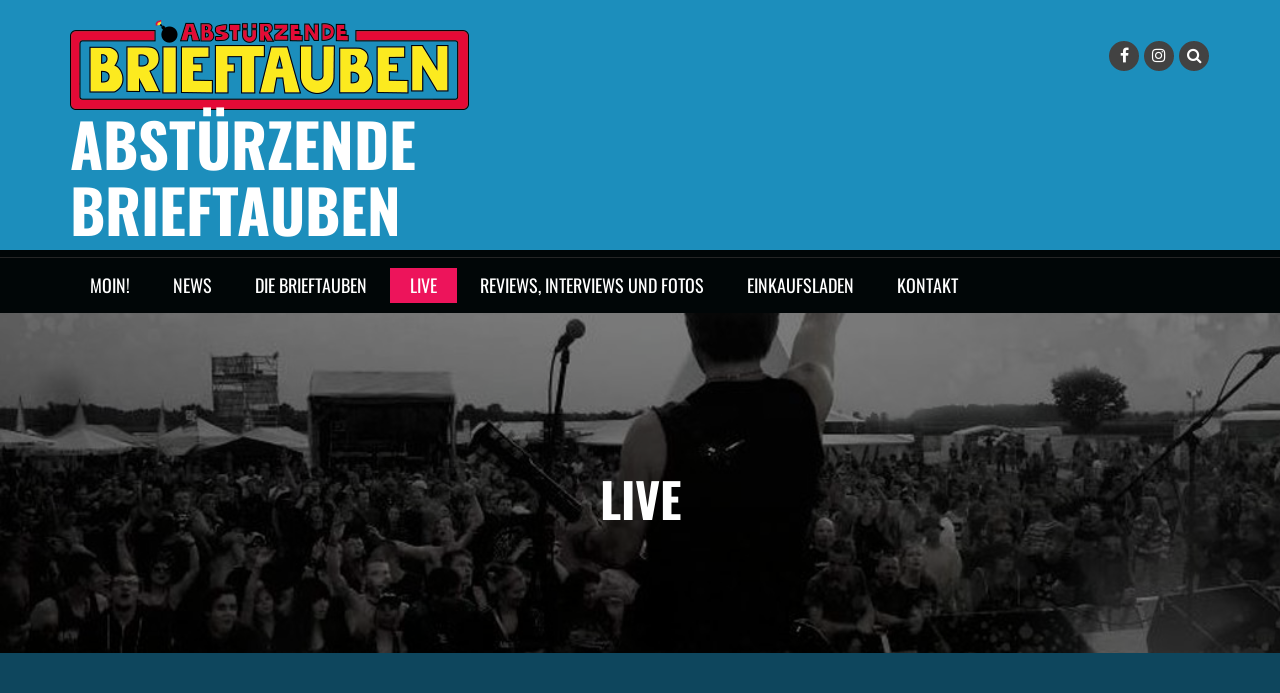

--- FILE ---
content_type: text/html; charset=UTF-8
request_url: https://www.abstuerzendebrieftauben.de/live/?days=1460000&start=22310612&startoffset=-73000&events=10
body_size: 8532
content:
<!DOCTYPE html>
<html lang="de">
<head>
<meta charset="UTF-8">
<meta name="viewport" content="width=device-width, initial-scale=1">
<link rel="profile" href="http://gmpg.org/xfn/11">
<link rel="pingback" href="https://www.abstuerzendebrieftauben.de/xmlrpc.php">

<meta name='robots' content='index, follow, max-image-preview:large, max-snippet:-1, max-video-preview:-1' />
	<style>img:is([sizes="auto" i], [sizes^="auto," i]) { contain-intrinsic-size: 3000px 1500px }</style>
	
	<!-- This site is optimized with the Yoast SEO plugin v26.4 - https://yoast.com/wordpress/plugins/seo/ -->
	<title>LIVE - Abstürzende Brieftauben</title>
	<meta name="description" content="Alle Konzerte von &quot;Abstürzende Brieftauben&quot;" />
	<link rel="canonical" href="https://www.abstuerzendebrieftauben.de/live/" />
	<meta property="og:locale" content="de_DE" />
	<meta property="og:type" content="article" />
	<meta property="og:title" content="LIVE - Abstürzende Brieftauben" />
	<meta property="og:description" content="Alle Konzerte von &quot;Abstürzende Brieftauben&quot;" />
	<meta property="og:url" content="https://www.abstuerzendebrieftauben.de/live/" />
	<meta property="og:site_name" content="Abstürzende Brieftauben" />
	<meta property="article:modified_time" content="2022-08-10T14:28:17+00:00" />
	<meta property="og:image" content="https://www.abstuerzendebrieftauben.de/wp-content/uploads/2014/08/aktueller_header1.jpg" />
	<meta property="og:image:width" content="1038" />
	<meta property="og:image:height" content="450" />
	<meta property="og:image:type" content="image/jpeg" />
	<meta name="twitter:card" content="summary_large_image" />
	<meta name="twitter:label1" content="Geschätzte Lesezeit" />
	<meta name="twitter:data1" content="1 Minute" />
	<script type="application/ld+json" class="yoast-schema-graph">{"@context":"https://schema.org","@graph":[{"@type":"WebPage","@id":"https://www.abstuerzendebrieftauben.de/live/","url":"https://www.abstuerzendebrieftauben.de/live/","name":"LIVE - Abstürzende Brieftauben","isPartOf":{"@id":"https://www.abstuerzendebrieftauben.de/#website"},"primaryImageOfPage":{"@id":"https://www.abstuerzendebrieftauben.de/live/#primaryimage"},"image":{"@id":"https://www.abstuerzendebrieftauben.de/live/#primaryimage"},"thumbnailUrl":"https://www.abstuerzendebrieftauben.de/wp-content/uploads/2014/08/aktueller_header1.jpg","datePublished":"2014-08-13T00:09:36+00:00","dateModified":"2022-08-10T14:28:17+00:00","description":"Alle Konzerte von \"Abstürzende Brieftauben\"","breadcrumb":{"@id":"https://www.abstuerzendebrieftauben.de/live/#breadcrumb"},"inLanguage":"de","potentialAction":[{"@type":"ReadAction","target":["https://www.abstuerzendebrieftauben.de/live/"]}]},{"@type":"ImageObject","inLanguage":"de","@id":"https://www.abstuerzendebrieftauben.de/live/#primaryimage","url":"https://www.abstuerzendebrieftauben.de/wp-content/uploads/2014/08/aktueller_header1.jpg","contentUrl":"https://www.abstuerzendebrieftauben.de/wp-content/uploads/2014/08/aktueller_header1.jpg","width":1038,"height":450},{"@type":"BreadcrumbList","@id":"https://www.abstuerzendebrieftauben.de/live/#breadcrumb","itemListElement":[{"@type":"ListItem","position":1,"name":"Startseite","item":"https://www.abstuerzendebrieftauben.de/"},{"@type":"ListItem","position":2,"name":"LIVE"}]},{"@type":"WebSite","@id":"https://www.abstuerzendebrieftauben.de/#website","url":"https://www.abstuerzendebrieftauben.de/","name":"Abstürzende Brieftauben","description":"","publisher":{"@id":"https://www.abstuerzendebrieftauben.de/#organization"},"potentialAction":[{"@type":"SearchAction","target":{"@type":"EntryPoint","urlTemplate":"https://www.abstuerzendebrieftauben.de/?s={search_term_string}"},"query-input":{"@type":"PropertyValueSpecification","valueRequired":true,"valueName":"search_term_string"}}],"inLanguage":"de"},{"@type":"Organization","@id":"https://www.abstuerzendebrieftauben.de/#organization","name":"Abstürzende Brieftauben","url":"https://www.abstuerzendebrieftauben.de/","logo":{"@type":"ImageObject","inLanguage":"de","@id":"https://www.abstuerzendebrieftauben.de/#/schema/logo/image/","url":"https://www.abstuerzendebrieftauben.de/wp-content/uploads/2018/05/ab_logo.png","contentUrl":"https://www.abstuerzendebrieftauben.de/wp-content/uploads/2018/05/ab_logo.png","width":400,"height":90,"caption":"Abstürzende Brieftauben"},"image":{"@id":"https://www.abstuerzendebrieftauben.de/#/schema/logo/image/"}}]}</script>
	<!-- / Yoast SEO plugin. -->



<link rel="alternate" type="application/rss+xml" title="Abstürzende Brieftauben &raquo; Feed" href="https://www.abstuerzendebrieftauben.de/feed/" />
<link rel="alternate" type="application/rss+xml" title="Abstürzende Brieftauben &raquo; Kommentar-Feed" href="https://www.abstuerzendebrieftauben.de/comments/feed/" />
<script type="text/javascript">
/* <![CDATA[ */
window._wpemojiSettings = {"baseUrl":"https:\/\/s.w.org\/images\/core\/emoji\/16.0.1\/72x72\/","ext":".png","svgUrl":"https:\/\/s.w.org\/images\/core\/emoji\/16.0.1\/svg\/","svgExt":".svg","source":{"concatemoji":"https:\/\/www.abstuerzendebrieftauben.de\/wp-includes\/js\/wp-emoji-release.min.js"}};
/*! This file is auto-generated */
!function(s,n){var o,i,e;function c(e){try{var t={supportTests:e,timestamp:(new Date).valueOf()};sessionStorage.setItem(o,JSON.stringify(t))}catch(e){}}function p(e,t,n){e.clearRect(0,0,e.canvas.width,e.canvas.height),e.fillText(t,0,0);var t=new Uint32Array(e.getImageData(0,0,e.canvas.width,e.canvas.height).data),a=(e.clearRect(0,0,e.canvas.width,e.canvas.height),e.fillText(n,0,0),new Uint32Array(e.getImageData(0,0,e.canvas.width,e.canvas.height).data));return t.every(function(e,t){return e===a[t]})}function u(e,t){e.clearRect(0,0,e.canvas.width,e.canvas.height),e.fillText(t,0,0);for(var n=e.getImageData(16,16,1,1),a=0;a<n.data.length;a++)if(0!==n.data[a])return!1;return!0}function f(e,t,n,a){switch(t){case"flag":return n(e,"\ud83c\udff3\ufe0f\u200d\u26a7\ufe0f","\ud83c\udff3\ufe0f\u200b\u26a7\ufe0f")?!1:!n(e,"\ud83c\udde8\ud83c\uddf6","\ud83c\udde8\u200b\ud83c\uddf6")&&!n(e,"\ud83c\udff4\udb40\udc67\udb40\udc62\udb40\udc65\udb40\udc6e\udb40\udc67\udb40\udc7f","\ud83c\udff4\u200b\udb40\udc67\u200b\udb40\udc62\u200b\udb40\udc65\u200b\udb40\udc6e\u200b\udb40\udc67\u200b\udb40\udc7f");case"emoji":return!a(e,"\ud83e\udedf")}return!1}function g(e,t,n,a){var r="undefined"!=typeof WorkerGlobalScope&&self instanceof WorkerGlobalScope?new OffscreenCanvas(300,150):s.createElement("canvas"),o=r.getContext("2d",{willReadFrequently:!0}),i=(o.textBaseline="top",o.font="600 32px Arial",{});return e.forEach(function(e){i[e]=t(o,e,n,a)}),i}function t(e){var t=s.createElement("script");t.src=e,t.defer=!0,s.head.appendChild(t)}"undefined"!=typeof Promise&&(o="wpEmojiSettingsSupports",i=["flag","emoji"],n.supports={everything:!0,everythingExceptFlag:!0},e=new Promise(function(e){s.addEventListener("DOMContentLoaded",e,{once:!0})}),new Promise(function(t){var n=function(){try{var e=JSON.parse(sessionStorage.getItem(o));if("object"==typeof e&&"number"==typeof e.timestamp&&(new Date).valueOf()<e.timestamp+604800&&"object"==typeof e.supportTests)return e.supportTests}catch(e){}return null}();if(!n){if("undefined"!=typeof Worker&&"undefined"!=typeof OffscreenCanvas&&"undefined"!=typeof URL&&URL.createObjectURL&&"undefined"!=typeof Blob)try{var e="postMessage("+g.toString()+"("+[JSON.stringify(i),f.toString(),p.toString(),u.toString()].join(",")+"));",a=new Blob([e],{type:"text/javascript"}),r=new Worker(URL.createObjectURL(a),{name:"wpTestEmojiSupports"});return void(r.onmessage=function(e){c(n=e.data),r.terminate(),t(n)})}catch(e){}c(n=g(i,f,p,u))}t(n)}).then(function(e){for(var t in e)n.supports[t]=e[t],n.supports.everything=n.supports.everything&&n.supports[t],"flag"!==t&&(n.supports.everythingExceptFlag=n.supports.everythingExceptFlag&&n.supports[t]);n.supports.everythingExceptFlag=n.supports.everythingExceptFlag&&!n.supports.flag,n.DOMReady=!1,n.readyCallback=function(){n.DOMReady=!0}}).then(function(){return e}).then(function(){var e;n.supports.everything||(n.readyCallback(),(e=n.source||{}).concatemoji?t(e.concatemoji):e.wpemoji&&e.twemoji&&(t(e.twemoji),t(e.wpemoji)))}))}((window,document),window._wpemojiSettings);
/* ]]> */
</script>
<style id='wp-emoji-styles-inline-css' type='text/css'>

	img.wp-smiley, img.emoji {
		display: inline !important;
		border: none !important;
		box-shadow: none !important;
		height: 1em !important;
		width: 1em !important;
		margin: 0 0.07em !important;
		vertical-align: -0.1em !important;
		background: none !important;
		padding: 0 !important;
	}
</style>
<link rel='stylesheet' id='wp-block-library-css' href='https://www.abstuerzendebrieftauben.de/wp-includes/css/dist/block-library/style.min.css' type='text/css' media='all' />
<style id='classic-theme-styles-inline-css' type='text/css'>
/*! This file is auto-generated */
.wp-block-button__link{color:#fff;background-color:#32373c;border-radius:9999px;box-shadow:none;text-decoration:none;padding:calc(.667em + 2px) calc(1.333em + 2px);font-size:1.125em}.wp-block-file__button{background:#32373c;color:#fff;text-decoration:none}
</style>
<style id='global-styles-inline-css' type='text/css'>
:root{--wp--preset--aspect-ratio--square: 1;--wp--preset--aspect-ratio--4-3: 4/3;--wp--preset--aspect-ratio--3-4: 3/4;--wp--preset--aspect-ratio--3-2: 3/2;--wp--preset--aspect-ratio--2-3: 2/3;--wp--preset--aspect-ratio--16-9: 16/9;--wp--preset--aspect-ratio--9-16: 9/16;--wp--preset--color--black: #000000;--wp--preset--color--cyan-bluish-gray: #abb8c3;--wp--preset--color--white: #ffffff;--wp--preset--color--pale-pink: #f78da7;--wp--preset--color--vivid-red: #cf2e2e;--wp--preset--color--luminous-vivid-orange: #ff6900;--wp--preset--color--luminous-vivid-amber: #fcb900;--wp--preset--color--light-green-cyan: #7bdcb5;--wp--preset--color--vivid-green-cyan: #00d084;--wp--preset--color--pale-cyan-blue: #8ed1fc;--wp--preset--color--vivid-cyan-blue: #0693e3;--wp--preset--color--vivid-purple: #9b51e0;--wp--preset--gradient--vivid-cyan-blue-to-vivid-purple: linear-gradient(135deg,rgba(6,147,227,1) 0%,rgb(155,81,224) 100%);--wp--preset--gradient--light-green-cyan-to-vivid-green-cyan: linear-gradient(135deg,rgb(122,220,180) 0%,rgb(0,208,130) 100%);--wp--preset--gradient--luminous-vivid-amber-to-luminous-vivid-orange: linear-gradient(135deg,rgba(252,185,0,1) 0%,rgba(255,105,0,1) 100%);--wp--preset--gradient--luminous-vivid-orange-to-vivid-red: linear-gradient(135deg,rgba(255,105,0,1) 0%,rgb(207,46,46) 100%);--wp--preset--gradient--very-light-gray-to-cyan-bluish-gray: linear-gradient(135deg,rgb(238,238,238) 0%,rgb(169,184,195) 100%);--wp--preset--gradient--cool-to-warm-spectrum: linear-gradient(135deg,rgb(74,234,220) 0%,rgb(151,120,209) 20%,rgb(207,42,186) 40%,rgb(238,44,130) 60%,rgb(251,105,98) 80%,rgb(254,248,76) 100%);--wp--preset--gradient--blush-light-purple: linear-gradient(135deg,rgb(255,206,236) 0%,rgb(152,150,240) 100%);--wp--preset--gradient--blush-bordeaux: linear-gradient(135deg,rgb(254,205,165) 0%,rgb(254,45,45) 50%,rgb(107,0,62) 100%);--wp--preset--gradient--luminous-dusk: linear-gradient(135deg,rgb(255,203,112) 0%,rgb(199,81,192) 50%,rgb(65,88,208) 100%);--wp--preset--gradient--pale-ocean: linear-gradient(135deg,rgb(255,245,203) 0%,rgb(182,227,212) 50%,rgb(51,167,181) 100%);--wp--preset--gradient--electric-grass: linear-gradient(135deg,rgb(202,248,128) 0%,rgb(113,206,126) 100%);--wp--preset--gradient--midnight: linear-gradient(135deg,rgb(2,3,129) 0%,rgb(40,116,252) 100%);--wp--preset--font-size--small: 13px;--wp--preset--font-size--medium: 20px;--wp--preset--font-size--large: 36px;--wp--preset--font-size--x-large: 42px;--wp--preset--spacing--20: 0.44rem;--wp--preset--spacing--30: 0.67rem;--wp--preset--spacing--40: 1rem;--wp--preset--spacing--50: 1.5rem;--wp--preset--spacing--60: 2.25rem;--wp--preset--spacing--70: 3.38rem;--wp--preset--spacing--80: 5.06rem;--wp--preset--shadow--natural: 6px 6px 9px rgba(0, 0, 0, 0.2);--wp--preset--shadow--deep: 12px 12px 50px rgba(0, 0, 0, 0.4);--wp--preset--shadow--sharp: 6px 6px 0px rgba(0, 0, 0, 0.2);--wp--preset--shadow--outlined: 6px 6px 0px -3px rgba(255, 255, 255, 1), 6px 6px rgba(0, 0, 0, 1);--wp--preset--shadow--crisp: 6px 6px 0px rgba(0, 0, 0, 1);}:where(.is-layout-flex){gap: 0.5em;}:where(.is-layout-grid){gap: 0.5em;}body .is-layout-flex{display: flex;}.is-layout-flex{flex-wrap: wrap;align-items: center;}.is-layout-flex > :is(*, div){margin: 0;}body .is-layout-grid{display: grid;}.is-layout-grid > :is(*, div){margin: 0;}:where(.wp-block-columns.is-layout-flex){gap: 2em;}:where(.wp-block-columns.is-layout-grid){gap: 2em;}:where(.wp-block-post-template.is-layout-flex){gap: 1.25em;}:where(.wp-block-post-template.is-layout-grid){gap: 1.25em;}.has-black-color{color: var(--wp--preset--color--black) !important;}.has-cyan-bluish-gray-color{color: var(--wp--preset--color--cyan-bluish-gray) !important;}.has-white-color{color: var(--wp--preset--color--white) !important;}.has-pale-pink-color{color: var(--wp--preset--color--pale-pink) !important;}.has-vivid-red-color{color: var(--wp--preset--color--vivid-red) !important;}.has-luminous-vivid-orange-color{color: var(--wp--preset--color--luminous-vivid-orange) !important;}.has-luminous-vivid-amber-color{color: var(--wp--preset--color--luminous-vivid-amber) !important;}.has-light-green-cyan-color{color: var(--wp--preset--color--light-green-cyan) !important;}.has-vivid-green-cyan-color{color: var(--wp--preset--color--vivid-green-cyan) !important;}.has-pale-cyan-blue-color{color: var(--wp--preset--color--pale-cyan-blue) !important;}.has-vivid-cyan-blue-color{color: var(--wp--preset--color--vivid-cyan-blue) !important;}.has-vivid-purple-color{color: var(--wp--preset--color--vivid-purple) !important;}.has-black-background-color{background-color: var(--wp--preset--color--black) !important;}.has-cyan-bluish-gray-background-color{background-color: var(--wp--preset--color--cyan-bluish-gray) !important;}.has-white-background-color{background-color: var(--wp--preset--color--white) !important;}.has-pale-pink-background-color{background-color: var(--wp--preset--color--pale-pink) !important;}.has-vivid-red-background-color{background-color: var(--wp--preset--color--vivid-red) !important;}.has-luminous-vivid-orange-background-color{background-color: var(--wp--preset--color--luminous-vivid-orange) !important;}.has-luminous-vivid-amber-background-color{background-color: var(--wp--preset--color--luminous-vivid-amber) !important;}.has-light-green-cyan-background-color{background-color: var(--wp--preset--color--light-green-cyan) !important;}.has-vivid-green-cyan-background-color{background-color: var(--wp--preset--color--vivid-green-cyan) !important;}.has-pale-cyan-blue-background-color{background-color: var(--wp--preset--color--pale-cyan-blue) !important;}.has-vivid-cyan-blue-background-color{background-color: var(--wp--preset--color--vivid-cyan-blue) !important;}.has-vivid-purple-background-color{background-color: var(--wp--preset--color--vivid-purple) !important;}.has-black-border-color{border-color: var(--wp--preset--color--black) !important;}.has-cyan-bluish-gray-border-color{border-color: var(--wp--preset--color--cyan-bluish-gray) !important;}.has-white-border-color{border-color: var(--wp--preset--color--white) !important;}.has-pale-pink-border-color{border-color: var(--wp--preset--color--pale-pink) !important;}.has-vivid-red-border-color{border-color: var(--wp--preset--color--vivid-red) !important;}.has-luminous-vivid-orange-border-color{border-color: var(--wp--preset--color--luminous-vivid-orange) !important;}.has-luminous-vivid-amber-border-color{border-color: var(--wp--preset--color--luminous-vivid-amber) !important;}.has-light-green-cyan-border-color{border-color: var(--wp--preset--color--light-green-cyan) !important;}.has-vivid-green-cyan-border-color{border-color: var(--wp--preset--color--vivid-green-cyan) !important;}.has-pale-cyan-blue-border-color{border-color: var(--wp--preset--color--pale-cyan-blue) !important;}.has-vivid-cyan-blue-border-color{border-color: var(--wp--preset--color--vivid-cyan-blue) !important;}.has-vivid-purple-border-color{border-color: var(--wp--preset--color--vivid-purple) !important;}.has-vivid-cyan-blue-to-vivid-purple-gradient-background{background: var(--wp--preset--gradient--vivid-cyan-blue-to-vivid-purple) !important;}.has-light-green-cyan-to-vivid-green-cyan-gradient-background{background: var(--wp--preset--gradient--light-green-cyan-to-vivid-green-cyan) !important;}.has-luminous-vivid-amber-to-luminous-vivid-orange-gradient-background{background: var(--wp--preset--gradient--luminous-vivid-amber-to-luminous-vivid-orange) !important;}.has-luminous-vivid-orange-to-vivid-red-gradient-background{background: var(--wp--preset--gradient--luminous-vivid-orange-to-vivid-red) !important;}.has-very-light-gray-to-cyan-bluish-gray-gradient-background{background: var(--wp--preset--gradient--very-light-gray-to-cyan-bluish-gray) !important;}.has-cool-to-warm-spectrum-gradient-background{background: var(--wp--preset--gradient--cool-to-warm-spectrum) !important;}.has-blush-light-purple-gradient-background{background: var(--wp--preset--gradient--blush-light-purple) !important;}.has-blush-bordeaux-gradient-background{background: var(--wp--preset--gradient--blush-bordeaux) !important;}.has-luminous-dusk-gradient-background{background: var(--wp--preset--gradient--luminous-dusk) !important;}.has-pale-ocean-gradient-background{background: var(--wp--preset--gradient--pale-ocean) !important;}.has-electric-grass-gradient-background{background: var(--wp--preset--gradient--electric-grass) !important;}.has-midnight-gradient-background{background: var(--wp--preset--gradient--midnight) !important;}.has-small-font-size{font-size: var(--wp--preset--font-size--small) !important;}.has-medium-font-size{font-size: var(--wp--preset--font-size--medium) !important;}.has-large-font-size{font-size: var(--wp--preset--font-size--large) !important;}.has-x-large-font-size{font-size: var(--wp--preset--font-size--x-large) !important;}
:where(.wp-block-post-template.is-layout-flex){gap: 1.25em;}:where(.wp-block-post-template.is-layout-grid){gap: 1.25em;}
:where(.wp-block-columns.is-layout-flex){gap: 2em;}:where(.wp-block-columns.is-layout-grid){gap: 2em;}
:root :where(.wp-block-pullquote){font-size: 1.5em;line-height: 1.6;}
</style>
<link rel='stylesheet' id='bootstrap-css' href='https://www.abstuerzendebrieftauben.de/wp-content/themes/rock-n-rolla/assets/css/bootstrap.css' type='text/css' media='all' />
<link rel='stylesheet' id='flexslider-css' href='https://www.abstuerzendebrieftauben.de/wp-content/themes/rock-n-rolla/assets/css/flexslider.css' type='text/css' media='all' />
<link rel='stylesheet' id='font-awesome-css' href='https://www.abstuerzendebrieftauben.de/wp-content/themes/rock-n-rolla/assets/font-awesome/css/font-awesome.min.css' type='text/css' media='all' />
<link rel='stylesheet' id='prettyPhoto-css' href='https://www.abstuerzendebrieftauben.de/wp-content/themes/rock-n-rolla/assets/css/prettyPhoto.css' type='text/css' media='all' />
<link rel='stylesheet' id='rock-n-rolla-google-fonts-css' href='//www.abstuerzendebrieftauben.de/wp-content/uploads/omgf/rock-n-rolla-google-fonts/rock-n-rolla-google-fonts.css?ver=1660050565' type='text/css' media='all' />
<!--[if IE]>
<link rel='stylesheet' id='rock-n-rolla-ie-style-css' href='https://www.abstuerzendebrieftauben.de/wp-content/themes/rock-n-rolla/assets/css/ie.css' type='text/css' media='all' />
<![endif]-->
<link rel='stylesheet' id='rock-n-rolla-style-css' href='https://www.abstuerzendebrieftauben.de/wp-content/themes/rock-n-rolla/style.css' type='text/css' media='all' />
<script type="text/javascript" src="https://www.abstuerzendebrieftauben.de/wp-includes/js/jquery/jquery.min.js" id="jquery-core-js"></script>
<script type="text/javascript" src="https://www.abstuerzendebrieftauben.de/wp-includes/js/jquery/jquery-migrate.min.js" id="jquery-migrate-js"></script>
<script type="text/javascript" src="https://www.abstuerzendebrieftauben.de/wp-content/themes/rock-n-rolla/js/bootstrap.js" id="bootstrap-js"></script>
<script type="text/javascript" src="https://www.abstuerzendebrieftauben.de/wp-content/themes/rock-n-rolla/js/jquery.prettyPhoto.js" id="prettyPhoto-js"></script>
<script type="text/javascript" src="https://www.abstuerzendebrieftauben.de/wp-content/themes/rock-n-rolla/js/jquery.flexslider.js" id="flexslider-js"></script>
<script type="text/javascript" id="rock-n-rolla-custom-js-js-extra">
/* <![CDATA[ */
var slider_speed = {"vars":"6000"};
var carousel_speed = {"vars":"6000"};
/* ]]> */
</script>
<script type="text/javascript" src="https://www.abstuerzendebrieftauben.de/wp-content/themes/rock-n-rolla/js/custom.js" id="rock-n-rolla-custom-js-js"></script>
<!--[if lt IE 9]>
<script type="text/javascript" src="https://www.abstuerzendebrieftauben.de/wp-content/themes/rock-n-rolla/js/ie-responsive.min.js" id="rock-n-rolla-ie-responsive-js-js"></script>
<![endif]-->
<!--[if lt IE 9]>
<script type="text/javascript" src="https://www.abstuerzendebrieftauben.de/wp-content/themes/rock-n-rolla/js/html5shiv.min.js" id="rock-n-rolla-ie-shiv-js"></script>
<![endif]-->
<link rel="https://api.w.org/" href="https://www.abstuerzendebrieftauben.de/wp-json/" /><link rel="alternate" title="JSON" type="application/json" href="https://www.abstuerzendebrieftauben.de/wp-json/wp/v2/pages/133" /><link rel="EditURI" type="application/rsd+xml" title="RSD" href="https://www.abstuerzendebrieftauben.de/xmlrpc.php?rsd" />
<meta name="generator" content="WordPress 6.8.3" />
<link rel='shortlink' href='https://www.abstuerzendebrieftauben.de/?p=133' />
<link rel="alternate" title="oEmbed (JSON)" type="application/json+oembed" href="https://www.abstuerzendebrieftauben.de/wp-json/oembed/1.0/embed?url=https%3A%2F%2Fwww.abstuerzendebrieftauben.de%2Flive%2F" />
<link rel="alternate" title="oEmbed (XML)" type="text/xml+oembed" href="https://www.abstuerzendebrieftauben.de/wp-json/oembed/1.0/embed?url=https%3A%2F%2Fwww.abstuerzendebrieftauben.de%2Flive%2F&#038;format=xml" />
<script>
	var lightbox_transition = 'elastic';
	var lightbox_speed = 800;
	var lightbox_fadeOut = 300;
	var lightbox_title = false;
	var lightbox_scalePhotos = true;
	var lightbox_scrolling = false;
	var lightbox_opacity = 0.201;
	var lightbox_open = false;
	var lightbox_returnFocus = true;
	var lightbox_trapFocus = true;
	var lightbox_fastIframe = true;
	var lightbox_preloading = true;
	var lightbox_overlayClose = true;
	var lightbox_escKey = false;
	var lightbox_arrowKey = false;
	var lightbox_loop = true;
	var lightbox_closeButton = false;
	var lightbox_previous = "previous";
	var lightbox_next = "next";
	var lightbox_close = "close";
	var lightbox_html = false;
	var lightbox_photo = false;
	var lightbox_width = 'false';
	var lightbox_height = 'false';
	var lightbox_innerWidth = 'false';
	var lightbox_innerHeight = 'false';
	var lightbox_initialWidth = '300';
	var lightbox_initialHeight = '100';
	var lightbox_maxWidth = 768;
	var lightbox_maxHeight = 500;
	var lightbox_slideshow = false;
	var lightbox_slideshowSpeed = 2500;
	var lightbox_slideshowAuto = true;
	var lightbox_slideshowStart = "start slideshow";
	var lightbox_slideshowStop = "stop slideshow";
	var lightbox_fixed = true;
			var lightbox_top = false;
		var lightbox_bottom = false;
		var lightbox_left = false;
		var lightbox_right = false;
		
	var lightbox_reposition = false;
	var lightbox_retinaImage = true;
	var lightbox_retinaUrl = false;
	var lightbox_retinaSuffix = "@2x.$1";
</script>
	<style id="color-settings">
		
	</style>
		<style type="text/css">
			.site-title a,
		.site-description {
			color: #ffffff;
		}
		</style>
	<style type="text/css" id="custom-background-css">
body.custom-background { background-color: #1c8ebc; }
</style>
	</head>

<body class="wp-singular page-template-default page page-id-133 custom-background wp-custom-logo wp-theme-rock-n-rolla">
<div id="page" class="site">
	<a class="skip-link screen-reader-text" href="#main">Skip to content</a>

	<header id="masthead" class="site-header" role="banner">
    	<div class="search-form-wrapper">
        	<div class="container">
                <div class="search-form-coantainer">
                    <form method="get" class="searchform" action="https://www.abstuerzendebrieftauben.de/">
    <label>
        <input type="text" class="search-top"
            placeholder="Search here.."
            value="" name="s"
            title="Search for:" />
    </label>
    <input type="submit" class="Search"
        value="Search" />
</form>                </div>
            </div>
        </div>
        
    	<div class="header-wrapper">
            <div class="header-top">
            	                    <img src="https://www.abstuerzendebrieftauben.de/wp-content/uploads/2018/05/cropped-head_bg.gif" height="384" width="1920" class="header-image" />
                            
                <div class="container">
                	
                    <div class="row">
                    	<div class="col-md-6">
                            <div class="site-branding">
                            
						   		<a href="https://www.abstuerzendebrieftauben.de/" class="custom-logo-link" rel="home"><img width="400" height="90" src="https://www.abstuerzendebrieftauben.de/wp-content/uploads/2018/05/ab_logo.png" class="custom-logo" alt="Abstürzende Brieftauben" decoding="async" srcset="https://www.abstuerzendebrieftauben.de/wp-content/uploads/2018/05/ab_logo.png 400w, https://www.abstuerzendebrieftauben.de/wp-content/uploads/2018/05/ab_logo-300x68.png 300w" sizes="(max-width: 400px) 100vw, 400px" /></a>								<h1 class="site-title"><a href="https://www.abstuerzendebrieftauben.de/" rel="home">Abstürzende Brieftauben</a></h1>
								<p class="site-description"></p>
                                
                            </div><!-- .site-branding -->
                        </div>
                        <div class="col-md-6">
                        	<ul id="mobile-icon" class="social-media">
								                                    <li><a href="https://www.facebook.com/doofgesagte/" title="Facebook"><i class="fa fa-facebook"></i></a></li>
                                                                                                                                                                                                                                                                                                    <li><a href="https://www.instagram.com/abstuerzendebrieftauben/" title="Instagram"><i class="fa fa-instagram"></i></a></li>
                                                                                                                                  
                                   
                                <li>
                                    <div class="search-icon-wrapper">
                                        <span id="search-icon"><i class="fa fa-search"></i></span>
                                    </div>
                                </li>                                                  
                            </ul>
                            <div id="show-icons">
                                <i class="fa fa-angle-down"></i>
                                <i class="fa fa-angle-up hide-icons"></i>
                            </div>
                        </div>
                    </div>
                    
                </div>
            </div>
            
            <div class="header-bottom">
                <div class="container">
                    <nav id="site-navigation" class="main-navigation" role="navigation">
                        <button class="menu-toggle" aria-controls="primary-menu" aria-expanded="false"><i class="fa fa-bars"></i></button>
                            <div class="menu-hauptmenue-container"><ul id="primary-menu" class="menu"><li id="menu-item-52" class="menu-item menu-item-type-post_type menu-item-object-page menu-item-home menu-item-52"><a href="https://www.abstuerzendebrieftauben.de/">Moin!</a></li>
<li id="menu-item-372" class="menu-item menu-item-type-taxonomy menu-item-object-category menu-item-372"><a href="https://www.abstuerzendebrieftauben.de/Kategorie/allgemein/">News</a></li>
<li id="menu-item-345" class="menu-item menu-item-type-custom menu-item-object-custom menu-item-has-children menu-item-345"><a href="https://www.abstuerzendebrieftauben.de/?page_id=70">DIE BRIEFTAUBEN</a>
<ul class="sub-menu">
	<li id="menu-item-72" class="menu-item menu-item-type-post_type menu-item-object-page menu-item-72"><a href="https://www.abstuerzendebrieftauben.de/die-brieftauben/biografie/">Biografie</a></li>
	<li id="menu-item-257" class="menu-item menu-item-type-custom menu-item-object-custom menu-item-257"><a target="_blank" href="https://www.fuego.de/search/brieftauben">Diskografie</a></li>
</ul>
</li>
<li id="menu-item-539" class="menu-item menu-item-type-post_type menu-item-object-page current-menu-item page_item page-item-133 current_page_item menu-item-539"><a href="https://www.abstuerzendebrieftauben.de/live/" aria-current="page">LIVE</a></li>
<li id="menu-item-489" class="menu-item menu-item-type-post_type menu-item-object-page menu-item-489"><a href="https://www.abstuerzendebrieftauben.de/reviews-interviews-berichte-fotos/">Reviews, Interviews und Fotos</a></li>
<li id="menu-item-90" class="menu-item menu-item-type-custom menu-item-object-custom menu-item-90"><a target="_blank" href="https://shop.ientertainment.de/?cat=c2_Abstuerzende-Brieftauben-abstuerzende-brieftauben.html">Einkaufsladen</a></li>
<li id="menu-item-54" class="menu-item menu-item-type-post_type menu-item-object-page menu-item-54"><a href="https://www.abstuerzendebrieftauben.de/kontakt/">Kontakt</a></li>
</ul></div>                    </nav><!-- #site-navigation -->
                </div>
            </div>
        </div>
	</header><!-- #masthead -->

		
    
	<div id="content" class="site-content">	<div class="header-container">
		<img width="1038" height="450" src="https://www.abstuerzendebrieftauben.de/wp-content/uploads/2014/08/aktueller_header1.jpg" class="single-post-thumbnail wp-post-image" alt="" decoding="async" fetchpriority="high" srcset="https://www.abstuerzendebrieftauben.de/wp-content/uploads/2014/08/aktueller_header1.jpg 1038w, https://www.abstuerzendebrieftauben.de/wp-content/uploads/2014/08/aktueller_header1-300x130.jpg 300w, https://www.abstuerzendebrieftauben.de/wp-content/uploads/2014/08/aktueller_header1-1024x443.jpg 1024w" sizes="(max-width: 1038px) 100vw, 1038px" />        <header class="entry-header" >
            <div class="black-overlay">
                <h1 class="entry-title">LIVE</h1>            </div>
        </header><!-- .entry-header -->
    </div>
    <div class="container">
        <div id="primary" class="content-area">
            <div class="row">
                <div class="col-md-8">
                    <main id="main" class="site-main" role="main">
                        
<article id="post-133" class="post-133 page type-page status-publish has-post-thumbnail hentry">
	
	<div class="entry-content">
		<p>[iCal https://v3.anderspunk.de/cal/18-allop.ics listtype=14]</p>
<p style="text-align: center;"><a href="https://www.abstuerzendebrieftauben.de/live/?events=500&amp;startoffset=-365">Konzerte in der Vergangenheit</a></p>
<p>Tickets gibt es hier: <a href="http://eventim.de/" target="_blank" rel="noopener noreferrer" data-saferedirecturl="https://www.google.com/url?hl=de&amp;q=http://eventim.de&amp;source=gmail&amp;ust=1520328838809000&amp;usg=AFQjCNEi-MC6yBUGoTef5sKraypW-BsqnA">eventim.de</a> &amp; <a href="http://spider-promotion.de/tickets" target="_blank" rel="noopener noreferrer" data-saferedirecturl="https://www.google.com/url?hl=de&amp;q=http://spider-promotion.de/tickets&amp;source=gmail&amp;ust=1520328838810000&amp;usg=AFQjCNEe0x6TYcID1jYYfnBCD2Rt42qTxA">spider-promotion.de/tickets</a></p>
	</div><!-- .entry-content -->

	<footer class="entry-footer">
			</footer><!-- .entry-footer -->
</article><!-- #post-## -->
                    </main><!-- #main -->
                </div>
                <div class="col-md-4">
                    
<aside id="secondary" class="widget-area" role="complementary">
	
		<section id="recent-posts-4" class="widget widget_recent_entries">
		<h2 class="widget-title">Neueste Beiträge</h2>
		<ul>
											<li>
					<a href="https://www.abstuerzendebrieftauben.de/die-letzten-konzerte-2021-werden-verschoben/">Die letzten Konzerte 2021 werden verschoben</a>
									</li>
											<li>
					<a href="https://www.abstuerzendebrieftauben.de/der-februar-wird-heiss/">Der Februar wird heiß</a>
									</li>
											<li>
					<a href="https://www.abstuerzendebrieftauben.de/danke-2019-das-ist-doch-noch-einmal-gutgegangen/">Danke 2019 das ist doch noch einmal gutgegangen</a>
									</li>
											<li>
					<a href="https://www.abstuerzendebrieftauben.de/das-muesst-ihr-jetzt-verkraften-tour-2019/">Das müsst ihr jetzt verkraften &#8211; Tour 2019</a>
									</li>
											<li>
					<a href="https://www.abstuerzendebrieftauben.de/hier-gibt-es-eine-kleine-rueckmeldung-aus-unserer-pause/">Hier gibt es eine kleine Rückmeldung aus unserer Pause</a>
									</li>
					</ul>

		</section></aside><!-- #secondary -->
                </div>
            </div><!--row-->
        </div><!-- #primary -->
    </div><!-- container -->

	
	</div><!-- #content -->

	<footer id="colophon" class="site-footer" role="contentinfo">
    	<div class="footer-widget-container">
        	<div class="container">
            	<div class="row">
                	<div class="col-md-4">                    
                                            </div>
                    <div class="col-md-4">                    
                                            </div>
                    <div class="col-md-4">                    
                                            </div>
				</div>
			</div>
        </div>
        
        <div class="copy-right">
            <div class="container">
            	<div class="row">
                	
                    <div class="col-md-6 col-md-push-6">
                    	<ul class="social-media">
							                                <li><a href="https://www.facebook.com/doofgesagte/" title="Facebook"><i class="fa fa-facebook"></i></a></li>
                                                                                                                                                                                                                                                                <li><a href="https://www.instagram.com/abstuerzendebrieftauben/" title="Instagram"><i class="fa fa-instagram"></i></a></li>
                                                                                                                  
                               
                                                                        
                        </ul>
                    </div>
                    <div class="col-md-6 col-md-pull-6">
                        <div class="site-info">
                             <div class="widget footer-widget"><div class="menu-footer-container"><ul id="menu-footer" class="menu"><li id="menu-item-340" class="menu-item menu-item-type-post_type menu-item-object-page menu-item-340"><a href="https://www.abstuerzendebrieftauben.de/impressum/">Impressum</a></li></ul><ul><li>
									<a href="https://www.abstuerzendebrieftauben.de/datenschutzerklaerung/">Datenschutz</a></li></ul>
									</div></div>&copy;&nbsp;Abst&uuml;rzende&nbsp;BrieftaubenAbstürzende Brieftauben                        </div><!-- .site-info -->
                    </div>
                    
                </div>
            </div>
        </div>
	</footer><!-- #colophon -->
</div><!-- #page -->

<script type="speculationrules">
{"prefetch":[{"source":"document","where":{"and":[{"href_matches":"\/*"},{"not":{"href_matches":["\/wp-*.php","\/wp-admin\/*","\/wp-content\/uploads\/*","\/wp-content\/*","\/wp-content\/plugins\/*","\/wp-content\/themes\/rock-n-rolla\/*","\/*\\?(.+)"]}},{"not":{"selector_matches":"a[rel~=\"nofollow\"]"}},{"not":{"selector_matches":".no-prefetch, .no-prefetch a"}}]},"eagerness":"conservative"}]}
</script>
<link rel='stylesheet' id='style-name-css' href='https://www.abstuerzendebrieftauben.de/wp-content/plugins/lightbox/css/frontend/colorbox-1.css' type='text/css' media='all' />
<script type="text/javascript" src="https://www.abstuerzendebrieftauben.de/wp-content/themes/rock-n-rolla/js/navigation.js" id="rock-n-rolla-navigation-js"></script>
<script type="text/javascript" src="https://www.abstuerzendebrieftauben.de/wp-content/themes/rock-n-rolla/js/skip-link-focus-fix.js" id="rock-n-rolla-skip-link-focus-fix-js"></script>
<script type="text/javascript" src="https://www.abstuerzendebrieftauben.de/wp-content/plugins/lightbox/js/frontend/custom.js" id="custom-js-1-js"></script>
<script type="text/javascript" src="https://www.abstuerzendebrieftauben.de/wp-content/plugins/lightbox/js/frontend/jquery.colorbox.js" id="colorbox-js-js"></script>

</body>
</html>


--- FILE ---
content_type: text/javascript; charset=utf-8
request_url: https://www.abstuerzendebrieftauben.de/wp-content/plugins/lightbox/js/frontend/custom.js
body_size: 525
content:
			jQuery(document).ready(function(){
				jQuery("body a[href$='.jpg'], body a[href$='.png'], body a[href$='.gif']").addClass('group1');
				jQuery(".group1").colorbox({rel:'group1'});
				jQuery(".group2").colorbox({rel:'group2', transition:"fade"});
				jQuery(".group3").colorbox({rel:'group3', transition:"none", width:"75%", height:"75%"});
				jQuery(".group4").colorbox({rel:'group4', slideshow:true});
				jQuery(".ajax").colorbox();
				jQuery(".youtube").colorbox({iframe:true, innerWidth:640, innerHeight:390});
				jQuery(".vimeo").colorbox({iframe:true, innerWidth:500, innerHeight:409});
				jQuery(".iframe").colorbox({iframe:true, width:"80%", height:"80%"});
				jQuery(".inline").colorbox({inline:true, width:"50%"});
				jQuery(".callbacks").colorbox({
					onOpen:function(){ alert('onOpen: colorbox is about to open'); },
					onLoad:function(){ alert('onLoad: colorbox has started to load the targeted content'); },
					onComplete:function(){ alert('onComplete: colorbox has displayed the loaded content'); },
					onCleanup:function(){ alert('onCleanup: colorbox has begun the close process'); },
					onClosed:function(){ alert('onClosed: colorbox has completely closed'); }
				});

				jQuery('.non-retina').colorbox({rel:'group5', transition:'none'})
				jQuery('.retina').colorbox({rel:'group5', transition:'none', retinaImage:true, retinaUrl:true});
				

				jQuery("#click").click(function(){ 
					jQuery('#click').css({"background-color":"#f00", "color":"#fff", "cursor":"inherit"}).text("Open this window again and this message will still be here.");
					return false;
				});
			});
		

--- FILE ---
content_type: text/javascript; charset=utf-8
request_url: https://www.abstuerzendebrieftauben.de/wp-content/themes/rock-n-rolla/js/custom.js
body_size: 639
content:
jQuery(document).ready(function() {
  
  jQuery('.carousel').carousel({
	  interval: slider_speed.vars
	});
  
  // The slider being synced must be initialized first
  jQuery('.flexslider').flexslider({
	slideshowSpeed: carousel_speed.vars, 
    animation: "slide",
    animationLoop: true,
    itemWidth: 210,
    itemMargin: 5,
    minItems: 2,
    maxItems: 4,
	controlNav: false,
  });
  
	jQuery("#search-icon").click(function(){
		jQuery(".search-form-wrapper").slideToggle();
		jQuery( ".search-form-coantainer .search-top" ).focus();
		jQuery( ".black-overlay" ).toggleClass( "search-active" );
    });
	
	jQuery( "#show-icons .fa-angle-down" ).click(function() {
	  jQuery( "#mobile-icon" ).slideToggle( "slow" );
	  jQuery("#show-icons .fa-angle-down").addClass("hide-icons");
	  jQuery("#show-icons .fa-angle-up").removeClass("hide-icons");
	});
	jQuery( "#show-icons .fa-angle-up" ).click(function() {
	  jQuery( "#mobile-icon" ).slideToggle( "slow" );
	  jQuery("#show-icons .fa-angle-down").removeClass("hide-icons");
	  jQuery("#show-icons .fa-angle-up").addClass("hide-icons");
	});
	
	jQuery('.flexslider .slides > li').hover(function(){     
        jQuery(this).find('.tour-title').fadeIn(500); 
    },     
    function(){    
        jQuery(this).find('.tour-title').fadeOut(500);
    });
	
	jQuery('a[href*=".png"]:has(img), a[href*=".gif"]:has(img), a[href*=".jpg"]:has(img)').prettyPhoto({ social_tools: false});

	dothis();

});

jQuery(window).resize(function(e) {
    dothis();
});

function dothis(){

    console.log(jQuery(window).width());

    if(jQuery(window).width() > 768){
        jQuery('.post-hover').hover(function(){
		jQuery(this).addClass('flip');
		},function(){
			jQuery(this).removeClass('flip');
		});
    } else {
        jQuery(".post-details").removeClass("back");
		jQuery(".post-details").removeClass("front");
    }
}